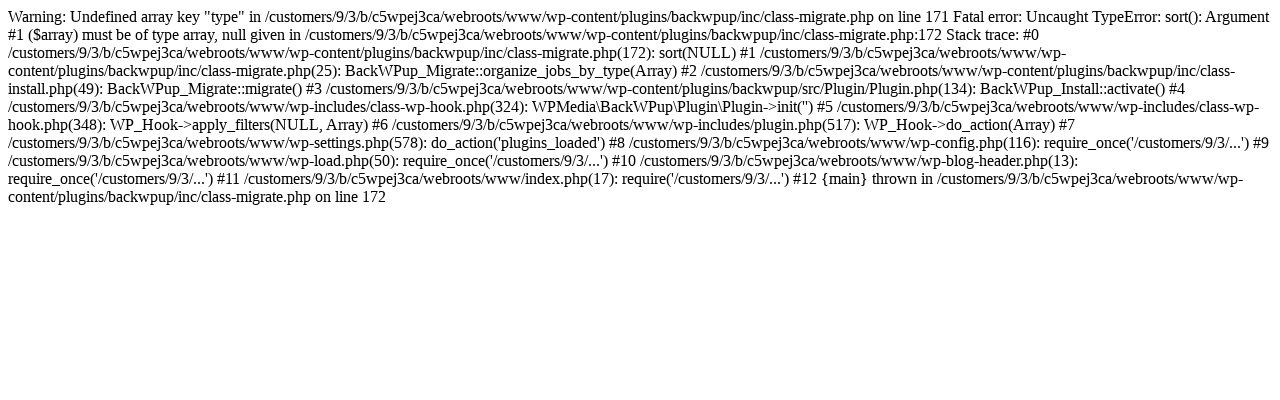

--- FILE ---
content_type: text/html; charset=UTF-8
request_url: https://kettentreter.de/der-power-november/
body_size: 461
content:

Warning: Undefined array key "type" in /customers/9/3/b/c5wpej3ca/webroots/www/wp-content/plugins/backwpup/inc/class-migrate.php on line 171

Fatal error: Uncaught TypeError: sort(): Argument #1 ($array) must be of type array, null given in /customers/9/3/b/c5wpej3ca/webroots/www/wp-content/plugins/backwpup/inc/class-migrate.php:172
Stack trace:
#0 /customers/9/3/b/c5wpej3ca/webroots/www/wp-content/plugins/backwpup/inc/class-migrate.php(172): sort(NULL)
#1 /customers/9/3/b/c5wpej3ca/webroots/www/wp-content/plugins/backwpup/inc/class-migrate.php(25): BackWPup_Migrate::organize_jobs_by_type(Array)
#2 /customers/9/3/b/c5wpej3ca/webroots/www/wp-content/plugins/backwpup/inc/class-install.php(49): BackWPup_Migrate::migrate()
#3 /customers/9/3/b/c5wpej3ca/webroots/www/wp-content/plugins/backwpup/src/Plugin/Plugin.php(134): BackWPup_Install::activate()
#4 /customers/9/3/b/c5wpej3ca/webroots/www/wp-includes/class-wp-hook.php(324): WPMedia\BackWPup\Plugin\Plugin->init('')
#5 /customers/9/3/b/c5wpej3ca/webroots/www/wp-includes/class-wp-hook.php(348): WP_Hook->apply_filters(NULL, Array)
#6 /customers/9/3/b/c5wpej3ca/webroots/www/wp-includes/plugin.php(517): WP_Hook->do_action(Array)
#7 /customers/9/3/b/c5wpej3ca/webroots/www/wp-settings.php(578): do_action('plugins_loaded')
#8 /customers/9/3/b/c5wpej3ca/webroots/www/wp-config.php(116): require_once('/customers/9/3/...')
#9 /customers/9/3/b/c5wpej3ca/webroots/www/wp-load.php(50): require_once('/customers/9/3/...')
#10 /customers/9/3/b/c5wpej3ca/webroots/www/wp-blog-header.php(13): require_once('/customers/9/3/...')
#11 /customers/9/3/b/c5wpej3ca/webroots/www/index.php(17): require('/customers/9/3/...')
#12 {main}
  thrown in /customers/9/3/b/c5wpej3ca/webroots/www/wp-content/plugins/backwpup/inc/class-migrate.php on line 172
